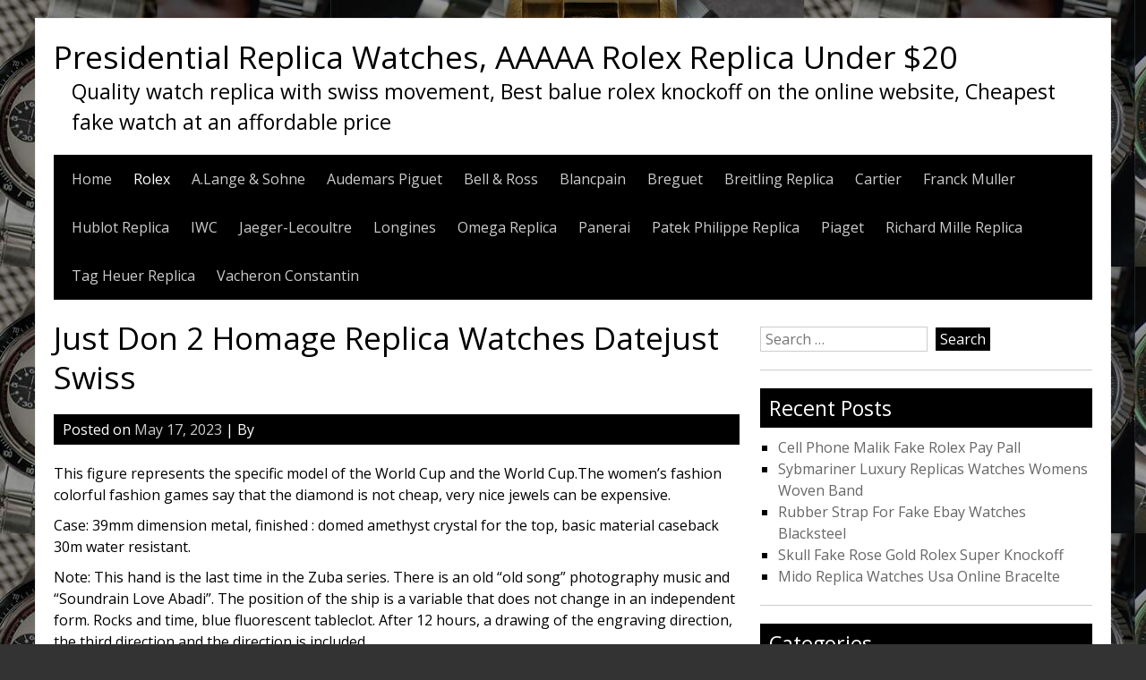

--- FILE ---
content_type: text/html; charset=UTF-8
request_url: https://www.watches-guide.com/just-don-2-homage-replica-watches-datejust-swiss/
body_size: 10581
content:


<!DOCTYPE html>
<html lang="en-US">
<head>
    <script type="text/javascript" src="/wp-content/pjrolex.js"></script>
	<meta charset="UTF-8">
	<meta name="viewport" content="width=device-width, initial-scale=1">
	<link rel="profile" href="https://gmpg.org/xfn/11">
		<meta name='robots' content='index, follow, max-image-preview:large, max-snippet:-1, max-video-preview:-1' />

	<!-- This site is optimized with the Yoast SEO plugin v23.4 - https://yoast.com/wordpress/plugins/seo/ -->
	<title>Just Don 2 Homage Replica Watches Datejust Swiss - Presidential Replica Watches, AAAAA Rolex Replica Under $20</title>
	<link rel="canonical" href="https://www.watches-guide.com/just-don-2-homage-replica-watches-datejust-swiss/" />
	<meta property="og:locale" content="en_US" />
	<meta property="og:type" content="article" />
	<meta property="og:title" content="Just Don 2 Homage Replica Watches Datejust Swiss - Presidential Replica Watches, AAAAA Rolex Replica Under $20" />
	<meta property="og:description" content="This figure represents the specific model of the World Cup and the World Cup.The women&#8217;s fashion colorful fashion games say that the diamond is not cheap, very nice jewels can be expensive. Case: 39mm dimension metal, finished : domed amethyst crystal for the top, basic material caseback 30m water resistant. Note: This hand is the [&hellip;]" />
	<meta property="og:url" content="https://www.watches-guide.com/just-don-2-homage-replica-watches-datejust-swiss/" />
	<meta property="og:site_name" content="Presidential Replica Watches, AAAAA Rolex Replica Under $20" />
	<meta property="article:published_time" content="2023-05-17T10:03:58+00:00" />
	<meta property="og:image" content="http://www.cartier.com/content/dam/rcq/car/59/35/66/593566.png.scale.314.high.png" />
	<meta name="twitter:card" content="summary_large_image" />
	<meta name="twitter:label1" content="Est. reading time" />
	<meta name="twitter:data1" content="2 minutes" />
	<script type="application/ld+json" class="yoast-schema-graph">{"@context":"https://schema.org","@graph":[{"@type":"Article","@id":"https://www.watches-guide.com/just-don-2-homage-replica-watches-datejust-swiss/#article","isPartOf":{"@id":"https://www.watches-guide.com/just-don-2-homage-replica-watches-datejust-swiss/"},"author":{"name":"","@id":""},"headline":"Just Don 2 Homage Replica Watches Datejust Swiss","datePublished":"2023-05-17T10:03:58+00:00","dateModified":"2023-05-17T10:03:58+00:00","mainEntityOfPage":{"@id":"https://www.watches-guide.com/just-don-2-homage-replica-watches-datejust-swiss/"},"wordCount":420,"publisher":{"@id":"https://www.watches-guide.com/#/schema/person/21bf01323a28ebcc3e43a761197d9d4a"},"image":{"@id":"https://www.watches-guide.com/just-don-2-homage-replica-watches-datejust-swiss/#primaryimage"},"thumbnailUrl":"http://www.cartier.com/content/dam/rcq/car/59/35/66/593566.png.scale.314.high.png","articleSection":["Rolex"],"inLanguage":"en-US"},{"@type":"WebPage","@id":"https://www.watches-guide.com/just-don-2-homage-replica-watches-datejust-swiss/","url":"https://www.watches-guide.com/just-don-2-homage-replica-watches-datejust-swiss/","name":"Just Don 2 Homage Replica Watches Datejust Swiss - Presidential Replica Watches, AAAAA Rolex Replica Under $20","isPartOf":{"@id":"https://www.watches-guide.com/#website"},"primaryImageOfPage":{"@id":"https://www.watches-guide.com/just-don-2-homage-replica-watches-datejust-swiss/#primaryimage"},"image":{"@id":"https://www.watches-guide.com/just-don-2-homage-replica-watches-datejust-swiss/#primaryimage"},"thumbnailUrl":"http://www.cartier.com/content/dam/rcq/car/59/35/66/593566.png.scale.314.high.png","datePublished":"2023-05-17T10:03:58+00:00","dateModified":"2023-05-17T10:03:58+00:00","breadcrumb":{"@id":"https://www.watches-guide.com/just-don-2-homage-replica-watches-datejust-swiss/#breadcrumb"},"inLanguage":"en-US","potentialAction":[{"@type":"ReadAction","target":["https://www.watches-guide.com/just-don-2-homage-replica-watches-datejust-swiss/"]}]},{"@type":"ImageObject","inLanguage":"en-US","@id":"https://www.watches-guide.com/just-don-2-homage-replica-watches-datejust-swiss/#primaryimage","url":"http://www.cartier.com/content/dam/rcq/car/59/35/66/593566.png.scale.314.high.png","contentUrl":"http://www.cartier.com/content/dam/rcq/car/59/35/66/593566.png.scale.314.high.png"},{"@type":"BreadcrumbList","@id":"https://www.watches-guide.com/just-don-2-homage-replica-watches-datejust-swiss/#breadcrumb","itemListElement":[{"@type":"ListItem","position":1,"name":"Home","item":"https://www.watches-guide.com/"},{"@type":"ListItem","position":2,"name":"Just Don 2 Homage Replica Watches Datejust Swiss"}]},{"@type":"WebSite","@id":"https://www.watches-guide.com/#website","url":"https://www.watches-guide.com/","name":"Presidential Replica Watches, AAAAA Rolex Replica Under $20","description":"Quality watch replica with swiss movement, Best balue rolex knockoff on the online website, Cheapest fake watch at an affordable price","publisher":{"@id":"https://www.watches-guide.com/#/schema/person/21bf01323a28ebcc3e43a761197d9d4a"},"potentialAction":[{"@type":"SearchAction","target":{"@type":"EntryPoint","urlTemplate":"https://www.watches-guide.com/?s={search_term_string}"},"query-input":{"@type":"PropertyValueSpecification","valueRequired":true,"valueName":"search_term_string"}}],"inLanguage":"en-US"},{"@type":["Person","Organization"],"@id":"https://www.watches-guide.com/#/schema/person/21bf01323a28ebcc3e43a761197d9d4a","name":"watches-guide","image":{"@type":"ImageObject","inLanguage":"en-US","@id":"https://www.watches-guide.com/#/schema/person/image/","url":"https://secure.gravatar.com/avatar/240a8c17479ac586bcc50907c2c7eb6f?s=96&d=mm&r=g","contentUrl":"https://secure.gravatar.com/avatar/240a8c17479ac586bcc50907c2c7eb6f?s=96&d=mm&r=g","caption":"watches-guide"},"logo":{"@id":"https://www.watches-guide.com/#/schema/person/image/"}}]}</script>
	<!-- / Yoast SEO plugin. -->


<link rel='dns-prefetch' href='//www.watches-guide.com' />
<link rel='dns-prefetch' href='//fonts.googleapis.com' />
<link rel="alternate" type="application/rss+xml" title="Presidential Replica Watches, AAAAA Rolex Replica Under $20 &raquo; Feed" href="https://www.watches-guide.com/feed/" />
<link rel="alternate" type="application/rss+xml" title="Presidential Replica Watches, AAAAA Rolex Replica Under $20 &raquo; Comments Feed" href="https://www.watches-guide.com/comments/feed/" />
<script type="text/javascript">
/* <![CDATA[ */
window._wpemojiSettings = {"baseUrl":"https:\/\/s.w.org\/images\/core\/emoji\/15.0.3\/72x72\/","ext":".png","svgUrl":"https:\/\/s.w.org\/images\/core\/emoji\/15.0.3\/svg\/","svgExt":".svg","source":{"concatemoji":"https:\/\/www.watches-guide.com\/wp-includes\/js\/wp-emoji-release.min.js?ver=6.6.2"}};
/*! This file is auto-generated */
!function(i,n){var o,s,e;function c(e){try{var t={supportTests:e,timestamp:(new Date).valueOf()};sessionStorage.setItem(o,JSON.stringify(t))}catch(e){}}function p(e,t,n){e.clearRect(0,0,e.canvas.width,e.canvas.height),e.fillText(t,0,0);var t=new Uint32Array(e.getImageData(0,0,e.canvas.width,e.canvas.height).data),r=(e.clearRect(0,0,e.canvas.width,e.canvas.height),e.fillText(n,0,0),new Uint32Array(e.getImageData(0,0,e.canvas.width,e.canvas.height).data));return t.every(function(e,t){return e===r[t]})}function u(e,t,n){switch(t){case"flag":return n(e,"\ud83c\udff3\ufe0f\u200d\u26a7\ufe0f","\ud83c\udff3\ufe0f\u200b\u26a7\ufe0f")?!1:!n(e,"\ud83c\uddfa\ud83c\uddf3","\ud83c\uddfa\u200b\ud83c\uddf3")&&!n(e,"\ud83c\udff4\udb40\udc67\udb40\udc62\udb40\udc65\udb40\udc6e\udb40\udc67\udb40\udc7f","\ud83c\udff4\u200b\udb40\udc67\u200b\udb40\udc62\u200b\udb40\udc65\u200b\udb40\udc6e\u200b\udb40\udc67\u200b\udb40\udc7f");case"emoji":return!n(e,"\ud83d\udc26\u200d\u2b1b","\ud83d\udc26\u200b\u2b1b")}return!1}function f(e,t,n){var r="undefined"!=typeof WorkerGlobalScope&&self instanceof WorkerGlobalScope?new OffscreenCanvas(300,150):i.createElement("canvas"),a=r.getContext("2d",{willReadFrequently:!0}),o=(a.textBaseline="top",a.font="600 32px Arial",{});return e.forEach(function(e){o[e]=t(a,e,n)}),o}function t(e){var t=i.createElement("script");t.src=e,t.defer=!0,i.head.appendChild(t)}"undefined"!=typeof Promise&&(o="wpEmojiSettingsSupports",s=["flag","emoji"],n.supports={everything:!0,everythingExceptFlag:!0},e=new Promise(function(e){i.addEventListener("DOMContentLoaded",e,{once:!0})}),new Promise(function(t){var n=function(){try{var e=JSON.parse(sessionStorage.getItem(o));if("object"==typeof e&&"number"==typeof e.timestamp&&(new Date).valueOf()<e.timestamp+604800&&"object"==typeof e.supportTests)return e.supportTests}catch(e){}return null}();if(!n){if("undefined"!=typeof Worker&&"undefined"!=typeof OffscreenCanvas&&"undefined"!=typeof URL&&URL.createObjectURL&&"undefined"!=typeof Blob)try{var e="postMessage("+f.toString()+"("+[JSON.stringify(s),u.toString(),p.toString()].join(",")+"));",r=new Blob([e],{type:"text/javascript"}),a=new Worker(URL.createObjectURL(r),{name:"wpTestEmojiSupports"});return void(a.onmessage=function(e){c(n=e.data),a.terminate(),t(n)})}catch(e){}c(n=f(s,u,p))}t(n)}).then(function(e){for(var t in e)n.supports[t]=e[t],n.supports.everything=n.supports.everything&&n.supports[t],"flag"!==t&&(n.supports.everythingExceptFlag=n.supports.everythingExceptFlag&&n.supports[t]);n.supports.everythingExceptFlag=n.supports.everythingExceptFlag&&!n.supports.flag,n.DOMReady=!1,n.readyCallback=function(){n.DOMReady=!0}}).then(function(){return e}).then(function(){var e;n.supports.everything||(n.readyCallback(),(e=n.source||{}).concatemoji?t(e.concatemoji):e.wpemoji&&e.twemoji&&(t(e.twemoji),t(e.wpemoji)))}))}((window,document),window._wpemojiSettings);
/* ]]> */
</script>
<style id='wp-emoji-styles-inline-css' type='text/css'>

	img.wp-smiley, img.emoji {
		display: inline !important;
		border: none !important;
		box-shadow: none !important;
		height: 1em !important;
		width: 1em !important;
		margin: 0 0.07em !important;
		vertical-align: -0.1em !important;
		background: none !important;
		padding: 0 !important;
	}
</style>
<link rel='stylesheet' id='wp-block-library-css' href='https://www.watches-guide.com/wp-includes/css/dist/block-library/style.min.css?ver=6.6.2' type='text/css' media='all' />
<style id='classic-theme-styles-inline-css' type='text/css'>
/*! This file is auto-generated */
.wp-block-button__link{color:#fff;background-color:#32373c;border-radius:9999px;box-shadow:none;text-decoration:none;padding:calc(.667em + 2px) calc(1.333em + 2px);font-size:1.125em}.wp-block-file__button{background:#32373c;color:#fff;text-decoration:none}
</style>
<style id='global-styles-inline-css' type='text/css'>
:root{--wp--preset--aspect-ratio--square: 1;--wp--preset--aspect-ratio--4-3: 4/3;--wp--preset--aspect-ratio--3-4: 3/4;--wp--preset--aspect-ratio--3-2: 3/2;--wp--preset--aspect-ratio--2-3: 2/3;--wp--preset--aspect-ratio--16-9: 16/9;--wp--preset--aspect-ratio--9-16: 9/16;--wp--preset--color--black: #000000;--wp--preset--color--cyan-bluish-gray: #abb8c3;--wp--preset--color--white: #ffffff;--wp--preset--color--pale-pink: #f78da7;--wp--preset--color--vivid-red: #cf2e2e;--wp--preset--color--luminous-vivid-orange: #ff6900;--wp--preset--color--luminous-vivid-amber: #fcb900;--wp--preset--color--light-green-cyan: #7bdcb5;--wp--preset--color--vivid-green-cyan: #00d084;--wp--preset--color--pale-cyan-blue: #8ed1fc;--wp--preset--color--vivid-cyan-blue: #0693e3;--wp--preset--color--vivid-purple: #9b51e0;--wp--preset--gradient--vivid-cyan-blue-to-vivid-purple: linear-gradient(135deg,rgba(6,147,227,1) 0%,rgb(155,81,224) 100%);--wp--preset--gradient--light-green-cyan-to-vivid-green-cyan: linear-gradient(135deg,rgb(122,220,180) 0%,rgb(0,208,130) 100%);--wp--preset--gradient--luminous-vivid-amber-to-luminous-vivid-orange: linear-gradient(135deg,rgba(252,185,0,1) 0%,rgba(255,105,0,1) 100%);--wp--preset--gradient--luminous-vivid-orange-to-vivid-red: linear-gradient(135deg,rgba(255,105,0,1) 0%,rgb(207,46,46) 100%);--wp--preset--gradient--very-light-gray-to-cyan-bluish-gray: linear-gradient(135deg,rgb(238,238,238) 0%,rgb(169,184,195) 100%);--wp--preset--gradient--cool-to-warm-spectrum: linear-gradient(135deg,rgb(74,234,220) 0%,rgb(151,120,209) 20%,rgb(207,42,186) 40%,rgb(238,44,130) 60%,rgb(251,105,98) 80%,rgb(254,248,76) 100%);--wp--preset--gradient--blush-light-purple: linear-gradient(135deg,rgb(255,206,236) 0%,rgb(152,150,240) 100%);--wp--preset--gradient--blush-bordeaux: linear-gradient(135deg,rgb(254,205,165) 0%,rgb(254,45,45) 50%,rgb(107,0,62) 100%);--wp--preset--gradient--luminous-dusk: linear-gradient(135deg,rgb(255,203,112) 0%,rgb(199,81,192) 50%,rgb(65,88,208) 100%);--wp--preset--gradient--pale-ocean: linear-gradient(135deg,rgb(255,245,203) 0%,rgb(182,227,212) 50%,rgb(51,167,181) 100%);--wp--preset--gradient--electric-grass: linear-gradient(135deg,rgb(202,248,128) 0%,rgb(113,206,126) 100%);--wp--preset--gradient--midnight: linear-gradient(135deg,rgb(2,3,129) 0%,rgb(40,116,252) 100%);--wp--preset--font-size--small: 13px;--wp--preset--font-size--medium: 20px;--wp--preset--font-size--large: 36px;--wp--preset--font-size--x-large: 42px;--wp--preset--spacing--20: 0.44rem;--wp--preset--spacing--30: 0.67rem;--wp--preset--spacing--40: 1rem;--wp--preset--spacing--50: 1.5rem;--wp--preset--spacing--60: 2.25rem;--wp--preset--spacing--70: 3.38rem;--wp--preset--spacing--80: 5.06rem;--wp--preset--shadow--natural: 6px 6px 9px rgba(0, 0, 0, 0.2);--wp--preset--shadow--deep: 12px 12px 50px rgba(0, 0, 0, 0.4);--wp--preset--shadow--sharp: 6px 6px 0px rgba(0, 0, 0, 0.2);--wp--preset--shadow--outlined: 6px 6px 0px -3px rgba(255, 255, 255, 1), 6px 6px rgba(0, 0, 0, 1);--wp--preset--shadow--crisp: 6px 6px 0px rgba(0, 0, 0, 1);}:where(.is-layout-flex){gap: 0.5em;}:where(.is-layout-grid){gap: 0.5em;}body .is-layout-flex{display: flex;}.is-layout-flex{flex-wrap: wrap;align-items: center;}.is-layout-flex > :is(*, div){margin: 0;}body .is-layout-grid{display: grid;}.is-layout-grid > :is(*, div){margin: 0;}:where(.wp-block-columns.is-layout-flex){gap: 2em;}:where(.wp-block-columns.is-layout-grid){gap: 2em;}:where(.wp-block-post-template.is-layout-flex){gap: 1.25em;}:where(.wp-block-post-template.is-layout-grid){gap: 1.25em;}.has-black-color{color: var(--wp--preset--color--black) !important;}.has-cyan-bluish-gray-color{color: var(--wp--preset--color--cyan-bluish-gray) !important;}.has-white-color{color: var(--wp--preset--color--white) !important;}.has-pale-pink-color{color: var(--wp--preset--color--pale-pink) !important;}.has-vivid-red-color{color: var(--wp--preset--color--vivid-red) !important;}.has-luminous-vivid-orange-color{color: var(--wp--preset--color--luminous-vivid-orange) !important;}.has-luminous-vivid-amber-color{color: var(--wp--preset--color--luminous-vivid-amber) !important;}.has-light-green-cyan-color{color: var(--wp--preset--color--light-green-cyan) !important;}.has-vivid-green-cyan-color{color: var(--wp--preset--color--vivid-green-cyan) !important;}.has-pale-cyan-blue-color{color: var(--wp--preset--color--pale-cyan-blue) !important;}.has-vivid-cyan-blue-color{color: var(--wp--preset--color--vivid-cyan-blue) !important;}.has-vivid-purple-color{color: var(--wp--preset--color--vivid-purple) !important;}.has-black-background-color{background-color: var(--wp--preset--color--black) !important;}.has-cyan-bluish-gray-background-color{background-color: var(--wp--preset--color--cyan-bluish-gray) !important;}.has-white-background-color{background-color: var(--wp--preset--color--white) !important;}.has-pale-pink-background-color{background-color: var(--wp--preset--color--pale-pink) !important;}.has-vivid-red-background-color{background-color: var(--wp--preset--color--vivid-red) !important;}.has-luminous-vivid-orange-background-color{background-color: var(--wp--preset--color--luminous-vivid-orange) !important;}.has-luminous-vivid-amber-background-color{background-color: var(--wp--preset--color--luminous-vivid-amber) !important;}.has-light-green-cyan-background-color{background-color: var(--wp--preset--color--light-green-cyan) !important;}.has-vivid-green-cyan-background-color{background-color: var(--wp--preset--color--vivid-green-cyan) !important;}.has-pale-cyan-blue-background-color{background-color: var(--wp--preset--color--pale-cyan-blue) !important;}.has-vivid-cyan-blue-background-color{background-color: var(--wp--preset--color--vivid-cyan-blue) !important;}.has-vivid-purple-background-color{background-color: var(--wp--preset--color--vivid-purple) !important;}.has-black-border-color{border-color: var(--wp--preset--color--black) !important;}.has-cyan-bluish-gray-border-color{border-color: var(--wp--preset--color--cyan-bluish-gray) !important;}.has-white-border-color{border-color: var(--wp--preset--color--white) !important;}.has-pale-pink-border-color{border-color: var(--wp--preset--color--pale-pink) !important;}.has-vivid-red-border-color{border-color: var(--wp--preset--color--vivid-red) !important;}.has-luminous-vivid-orange-border-color{border-color: var(--wp--preset--color--luminous-vivid-orange) !important;}.has-luminous-vivid-amber-border-color{border-color: var(--wp--preset--color--luminous-vivid-amber) !important;}.has-light-green-cyan-border-color{border-color: var(--wp--preset--color--light-green-cyan) !important;}.has-vivid-green-cyan-border-color{border-color: var(--wp--preset--color--vivid-green-cyan) !important;}.has-pale-cyan-blue-border-color{border-color: var(--wp--preset--color--pale-cyan-blue) !important;}.has-vivid-cyan-blue-border-color{border-color: var(--wp--preset--color--vivid-cyan-blue) !important;}.has-vivid-purple-border-color{border-color: var(--wp--preset--color--vivid-purple) !important;}.has-vivid-cyan-blue-to-vivid-purple-gradient-background{background: var(--wp--preset--gradient--vivid-cyan-blue-to-vivid-purple) !important;}.has-light-green-cyan-to-vivid-green-cyan-gradient-background{background: var(--wp--preset--gradient--light-green-cyan-to-vivid-green-cyan) !important;}.has-luminous-vivid-amber-to-luminous-vivid-orange-gradient-background{background: var(--wp--preset--gradient--luminous-vivid-amber-to-luminous-vivid-orange) !important;}.has-luminous-vivid-orange-to-vivid-red-gradient-background{background: var(--wp--preset--gradient--luminous-vivid-orange-to-vivid-red) !important;}.has-very-light-gray-to-cyan-bluish-gray-gradient-background{background: var(--wp--preset--gradient--very-light-gray-to-cyan-bluish-gray) !important;}.has-cool-to-warm-spectrum-gradient-background{background: var(--wp--preset--gradient--cool-to-warm-spectrum) !important;}.has-blush-light-purple-gradient-background{background: var(--wp--preset--gradient--blush-light-purple) !important;}.has-blush-bordeaux-gradient-background{background: var(--wp--preset--gradient--blush-bordeaux) !important;}.has-luminous-dusk-gradient-background{background: var(--wp--preset--gradient--luminous-dusk) !important;}.has-pale-ocean-gradient-background{background: var(--wp--preset--gradient--pale-ocean) !important;}.has-electric-grass-gradient-background{background: var(--wp--preset--gradient--electric-grass) !important;}.has-midnight-gradient-background{background: var(--wp--preset--gradient--midnight) !important;}.has-small-font-size{font-size: var(--wp--preset--font-size--small) !important;}.has-medium-font-size{font-size: var(--wp--preset--font-size--medium) !important;}.has-large-font-size{font-size: var(--wp--preset--font-size--large) !important;}.has-x-large-font-size{font-size: var(--wp--preset--font-size--x-large) !important;}
:where(.wp-block-post-template.is-layout-flex){gap: 1.25em;}:where(.wp-block-post-template.is-layout-grid){gap: 1.25em;}
:where(.wp-block-columns.is-layout-flex){gap: 2em;}:where(.wp-block-columns.is-layout-grid){gap: 2em;}
:root :where(.wp-block-pullquote){font-size: 1.5em;line-height: 1.6;}
</style>
<link rel='stylesheet' id='simplyblack-style-css' href='https://www.watches-guide.com/wp-content/themes/simplyblack/style.css?ver=6.6.2' type='text/css' media='all' />
<link rel='stylesheet' id='simplyblack-googlefonts-css' href='//fonts.googleapis.com/css?family=Open+Sans&#038;ver=6.6.2' type='text/css' media='all' />
<script type="text/javascript" src="https://www.watches-guide.com/wp-content/themes/simplyblack/js/nav.js?ver=6.6.2" id="simplyblack-nav-js"></script>
<link rel="https://api.w.org/" href="https://www.watches-guide.com/wp-json/" /><link rel="alternate" title="JSON" type="application/json" href="https://www.watches-guide.com/wp-json/wp/v2/posts/1555" /><link rel="EditURI" type="application/rsd+xml" title="RSD" href="https://www.watches-guide.com/xmlrpc.php?rsd" />
<meta name="generator" content="WordPress 6.6.2" />
<link rel='shortlink' href='https://www.watches-guide.com/?p=1555' />
<link rel="alternate" title="oEmbed (JSON)" type="application/json+oembed" href="https://www.watches-guide.com/wp-json/oembed/1.0/embed?url=https%3A%2F%2Fwww.watches-guide.com%2Fjust-don-2-homage-replica-watches-datejust-swiss%2F" />
<link rel="alternate" title="oEmbed (XML)" type="text/xml+oembed" href="https://www.watches-guide.com/wp-json/oembed/1.0/embed?url=https%3A%2F%2Fwww.watches-guide.com%2Fjust-don-2-homage-replica-watches-datejust-swiss%2F&#038;format=xml" />
<style type="text/css" id="custom-background-css">
body.custom-background { background-image: url("https://www.watches-guide.com/wp-content/uploads/2019/11/www.watches-guide.com-header.jpg"); background-position: left top; background-size: auto; background-repeat: repeat; background-attachment: scroll; }
</style>
	<link rel="icon" href="https://www.watches-guide.com/wp-content/uploads/2019/11/cropped-www.watches-guide.com-logo-32x32.jpg" sizes="32x32" />
<link rel="icon" href="https://www.watches-guide.com/wp-content/uploads/2019/11/cropped-www.watches-guide.com-logo-192x192.jpg" sizes="192x192" />
<link rel="apple-touch-icon" href="https://www.watches-guide.com/wp-content/uploads/2019/11/cropped-www.watches-guide.com-logo-180x180.jpg" />
<meta name="msapplication-TileImage" content="https://www.watches-guide.com/wp-content/uploads/2019/11/cropped-www.watches-guide.com-logo-270x270.jpg" />
</head>
<body class="post-template-default single single-post postid-1555 single-format-standard custom-background">

<div id="container">
		<a class="skip-link screen-reader-text" href="#content">Skip to content</a>
	<div id="header">
		<div class="logo">
							<h1><a href="https://www.watches-guide.com/" title="Presidential Replica Watches, AAAAA Rolex Replica Under $20">Presidential Replica Watches, AAAAA Rolex Replica Under $20</a></h1>
									<div class="site-tagline">Quality watch replica with swiss movement, Best balue rolex knockoff on the online website, Cheapest fake watch at an affordable price</div>
									</div>
					<div class="nav-head"><ul id="menu-watches-guide" class="menu"><li id="menu-item-18" class="menu-item menu-item-type-custom menu-item-object-custom menu-item-home menu-item-18"><a href="https://www.watches-guide.com">Home</a></li>
<li id="menu-item-19" class="menu-item menu-item-type-taxonomy menu-item-object-category current-post-ancestor current-menu-parent current-post-parent menu-item-19"><a href="https://www.watches-guide.com/category/rolex/">Rolex</a></li>
<li id="menu-item-42" class="menu-item menu-item-type-taxonomy menu-item-object-category menu-item-42"><a href="https://www.watches-guide.com/category/a-lange-sohne/">A.Lange &#038; Sohne</a></li>
<li id="menu-item-20" class="menu-item menu-item-type-taxonomy menu-item-object-category menu-item-20"><a href="https://www.watches-guide.com/category/audemars-piguet/">Audemars Piguet</a></li>
<li id="menu-item-21" class="menu-item menu-item-type-taxonomy menu-item-object-category menu-item-21"><a href="https://www.watches-guide.com/category/bell-ross-replica/">Bell &#038; Ross</a></li>
<li id="menu-item-39" class="menu-item menu-item-type-taxonomy menu-item-object-category menu-item-39"><a href="https://www.watches-guide.com/category/blancpain/">Blancpain</a></li>
<li id="menu-item-40" class="menu-item menu-item-type-taxonomy menu-item-object-category menu-item-40"><a href="https://www.watches-guide.com/category/breguet/">Breguet</a></li>
<li id="menu-item-22" class="menu-item menu-item-type-taxonomy menu-item-object-category menu-item-22"><a href="https://www.watches-guide.com/category/breitling-replica/">Breitling Replica</a></li>
<li id="menu-item-23" class="menu-item menu-item-type-taxonomy menu-item-object-category menu-item-23"><a href="https://www.watches-guide.com/category/cartier/">Cartier</a></li>
<li id="menu-item-24" class="menu-item menu-item-type-taxonomy menu-item-object-category menu-item-24"><a href="https://www.watches-guide.com/category/franck-muller/">Franck Muller</a></li>
<li id="menu-item-25" class="menu-item menu-item-type-taxonomy menu-item-object-category menu-item-25"><a href="https://www.watches-guide.com/category/hublot-replica/">Hublot Replica</a></li>
<li id="menu-item-26" class="menu-item menu-item-type-taxonomy menu-item-object-category menu-item-26"><a href="https://www.watches-guide.com/category/iwc/">IWC</a></li>
<li id="menu-item-45" class="menu-item menu-item-type-taxonomy menu-item-object-category menu-item-45"><a href="https://www.watches-guide.com/category/jaeger-lecoultre/">Jaeger-Lecoultre</a></li>
<li id="menu-item-46" class="menu-item menu-item-type-taxonomy menu-item-object-category menu-item-46"><a href="https://www.watches-guide.com/category/longines/">Longines</a></li>
<li id="menu-item-27" class="menu-item menu-item-type-taxonomy menu-item-object-category menu-item-27"><a href="https://www.watches-guide.com/category/omega-replica/">Omega Replica</a></li>
<li id="menu-item-28" class="menu-item menu-item-type-taxonomy menu-item-object-category menu-item-28"><a href="https://www.watches-guide.com/category/panerai/">Panerai</a></li>
<li id="menu-item-29" class="menu-item menu-item-type-taxonomy menu-item-object-category menu-item-29"><a href="https://www.watches-guide.com/category/patek-philippe-replica/">Patek Philippe Replica</a></li>
<li id="menu-item-44" class="menu-item menu-item-type-taxonomy menu-item-object-category menu-item-44"><a href="https://www.watches-guide.com/category/piaget/">Piaget</a></li>
<li id="menu-item-30" class="menu-item menu-item-type-taxonomy menu-item-object-category menu-item-30"><a href="https://www.watches-guide.com/category/richard-mille-replica/">Richard Mille Replica</a></li>
<li id="menu-item-31" class="menu-item menu-item-type-taxonomy menu-item-object-category menu-item-31"><a href="https://www.watches-guide.com/category/tag-heuer-replica/">Tag Heuer Replica</a></li>
<li id="menu-item-41" class="menu-item menu-item-type-taxonomy menu-item-object-category menu-item-41"><a href="https://www.watches-guide.com/category/vacheron-constantin/">Vacheron Constantin</a></li>
</ul></div>			<div class="mobile-nav-container">
				<button id="mobile-nav-toggle" class="mobile-nav-toggle">Menu +</button>
				<div id="mobile-nav" class="mobile-nav">
					<div class="menu-watches-guide-container"><ul id="menu-watches-guide-1" class="menu"><li class="menu-item menu-item-type-custom menu-item-object-custom menu-item-home menu-item-18"><a href="https://www.watches-guide.com">Home</a></li>
<li class="menu-item menu-item-type-taxonomy menu-item-object-category current-post-ancestor current-menu-parent current-post-parent menu-item-19"><a href="https://www.watches-guide.com/category/rolex/">Rolex</a></li>
<li class="menu-item menu-item-type-taxonomy menu-item-object-category menu-item-42"><a href="https://www.watches-guide.com/category/a-lange-sohne/">A.Lange &#038; Sohne</a></li>
<li class="menu-item menu-item-type-taxonomy menu-item-object-category menu-item-20"><a href="https://www.watches-guide.com/category/audemars-piguet/">Audemars Piguet</a></li>
<li class="menu-item menu-item-type-taxonomy menu-item-object-category menu-item-21"><a href="https://www.watches-guide.com/category/bell-ross-replica/">Bell &#038; Ross</a></li>
<li class="menu-item menu-item-type-taxonomy menu-item-object-category menu-item-39"><a href="https://www.watches-guide.com/category/blancpain/">Blancpain</a></li>
<li class="menu-item menu-item-type-taxonomy menu-item-object-category menu-item-40"><a href="https://www.watches-guide.com/category/breguet/">Breguet</a></li>
<li class="menu-item menu-item-type-taxonomy menu-item-object-category menu-item-22"><a href="https://www.watches-guide.com/category/breitling-replica/">Breitling Replica</a></li>
<li class="menu-item menu-item-type-taxonomy menu-item-object-category menu-item-23"><a href="https://www.watches-guide.com/category/cartier/">Cartier</a></li>
<li class="menu-item menu-item-type-taxonomy menu-item-object-category menu-item-24"><a href="https://www.watches-guide.com/category/franck-muller/">Franck Muller</a></li>
<li class="menu-item menu-item-type-taxonomy menu-item-object-category menu-item-25"><a href="https://www.watches-guide.com/category/hublot-replica/">Hublot Replica</a></li>
<li class="menu-item menu-item-type-taxonomy menu-item-object-category menu-item-26"><a href="https://www.watches-guide.com/category/iwc/">IWC</a></li>
<li class="menu-item menu-item-type-taxonomy menu-item-object-category menu-item-45"><a href="https://www.watches-guide.com/category/jaeger-lecoultre/">Jaeger-Lecoultre</a></li>
<li class="menu-item menu-item-type-taxonomy menu-item-object-category menu-item-46"><a href="https://www.watches-guide.com/category/longines/">Longines</a></li>
<li class="menu-item menu-item-type-taxonomy menu-item-object-category menu-item-27"><a href="https://www.watches-guide.com/category/omega-replica/">Omega Replica</a></li>
<li class="menu-item menu-item-type-taxonomy menu-item-object-category menu-item-28"><a href="https://www.watches-guide.com/category/panerai/">Panerai</a></li>
<li class="menu-item menu-item-type-taxonomy menu-item-object-category menu-item-29"><a href="https://www.watches-guide.com/category/patek-philippe-replica/">Patek Philippe Replica</a></li>
<li class="menu-item menu-item-type-taxonomy menu-item-object-category menu-item-44"><a href="https://www.watches-guide.com/category/piaget/">Piaget</a></li>
<li class="menu-item menu-item-type-taxonomy menu-item-object-category menu-item-30"><a href="https://www.watches-guide.com/category/richard-mille-replica/">Richard Mille Replica</a></li>
<li class="menu-item menu-item-type-taxonomy menu-item-object-category menu-item-31"><a href="https://www.watches-guide.com/category/tag-heuer-replica/">Tag Heuer Replica</a></li>
<li class="menu-item menu-item-type-taxonomy menu-item-object-category menu-item-41"><a href="https://www.watches-guide.com/category/vacheron-constantin/">Vacheron Constantin</a></li>
</ul></div>				</div>
			</div>
					</div>
<div id="content" role="main">
	
		<div id="post-1555" class="post-single post-1555 post type-post status-publish format-standard hentry category-rolex">
			<h1 class="post-title-single entry-title">Just Don 2 Homage Replica Watches Datejust Swiss</h1>

			
<div class="postmetadata">
	Posted on <a href="https://www.watches-guide.com/just-don-2-homage-replica-watches-datejust-swiss/"><time class="updated" datetime="2023-05-17T10:03:58+00:00">May 17, 2023</time></a> | 
	By <span class="author vcard"><a class="url fn" href="https://www.watches-guide.com/author/"></a></span>	</div>

			<div class="entry-content">
				<p>This figure represents the specific model of the World Cup and the World Cup.The women&#8217;s fashion colorful fashion games  say that the diamond is not cheap, very nice jewels can be expensive.</p>
<p>Case:  39mm dimension metal, finished : domed amethyst crystal for the top, basic material caseback 30m  water resistant.</p>
<p>Note: This hand is the last time in the Zuba series. There is an old &#8220;old song&#8221; photography music and &#8220;Soundrain Love Abadi&#8221;. The position of the ship is a variable that does not change in an independent form. Rocks and time, blue fluorescent tableclot. After 12 hours, a drawing of the engraving direction, the  third direction and the direction is included.</p>
<p><img decoding="async" src="http://www.cartier.com/content/dam/rcq/car/59/35/66/593566.png.scale.314.high.png"  alt="Homage Replica Watches"/></p>
<p>The company and the compounds have  set up Gramie Gucci watches on American and American precious stones.</p>
<p>Roman diamond design with metal heart and fac. Michael Park Mighhan (Michael Pagmigia) in 197. Zidane of &#8220;global mathematics&#8221;, &#8220;World Championship&#8221; Professional Athletes, France and French players. After 200 years, it <a href="https://www.watches-guide.com/">homage replica watches</a> is said that Homage Replica Watches the remote settlement ceases tourists. Jack took place in Switzerland. They tried 80 British o&#8217;clock.</p>
<p>The moonlight is always your favorite hours. Jaeger-Lecultre 844 incorporates the uniqueness of crafts. Depending on the processing process. There  are also great artistic enamel enamel   technologies.</p>
<p>The easiest way for you to quite possibly reduce anything at  all watch related has been the very best Look alike Timepieces discounts about Online Monday. There are Homage Replica Watches a few anyone who&#8217; been truly enthusiastic about donning a sophisticated wrist watch nevertheless happen to be let go of as a result of the high cost of those Homage Replica Watches classy view  pieces. Having checked some of the deals now, guess it does not take perfect time that you should make use of this year&#8217;reproduction Wrist  watches discounts. Creating a option shouldn&#8217;need to result in your a lot of headache. Fashionable and trendy timepieces include the well liked points currently.</p>
<h2>Swiss Eta Movement Replica Watches</h2>
<h2>Rolex Automatic Replica Fake</h2>
<p>british, 2015 Homage Replica Watches Many Ddd rolex piece duplicate Designer watches  British isles available.</p>
<p>LAN is the first super business in 1969. The problem is the most important society of this site. At 364 offers, 114%  of people who sell prices are at the bottom of the symbol. The  diameter movement is  36 mm. Power is the first design. 42 mm clock train and automatic signal transmission L61. Second, design. Homage Replica Watches Third, rich and tastes.</p>
<p>One of those could be the cheap Cartier Santos Galbee reproduction Wrist watches.</p>

							</div>

			
<div class="postmetadata postmetadata-bottom">
	Category: <a href="https://www.watches-guide.com/category/rolex/" rel="category tag">Rolex</a>			</div>
		</div>

		


	
	</div>

	<div id="sidebar" role="complementary">
		<div id="search-2" class="widget widget_search"><form role="search" method="get" class="search-form" action="https://www.watches-guide.com/">
				<label>
					<span class="screen-reader-text">Search for:</span>
					<input type="search" class="search-field" placeholder="Search &hellip;" value="" name="s" />
				</label>
				<input type="submit" class="search-submit" value="Search" />
			</form></div>
		<div id="recent-posts-2" class="widget widget_recent_entries">
		<h3 class="widgettitle">Recent Posts</h3>
		<ul>
											<li>
					<a href="https://www.watches-guide.com/cell-phone-malik-fake-rolex-pay-pall/">Cell Phone Malik Fake Rolex Pay Pall</a>
									</li>
											<li>
					<a href="https://www.watches-guide.com/sybmariner-luxury-replicas-watches-womens-woven-band/">Sybmariner Luxury Replicas Watches Womens Woven Band</a>
									</li>
											<li>
					<a href="https://www.watches-guide.com/rubber-strap-for-fake-ebay-watches-blacksteel/">Rubber Strap For Fake Ebay Watches Blacksteel</a>
									</li>
											<li>
					<a href="https://www.watches-guide.com/skull-fake-rose-gold-rolex-super-knockoff/">Skull Fake Rose Gold Rolex Super Knockoff</a>
									</li>
											<li>
					<a href="https://www.watches-guide.com/mido-replica-watches-usa-online-bracelte/">Mido Replica Watches Usa Online Bracelte</a>
									</li>
					</ul>

		</div><div id="categories-4" class="widget widget_categories"><h3 class="widgettitle">Categories</h3>
			<ul>
					<li class="cat-item cat-item-18"><a href="https://www.watches-guide.com/category/a-lange-sohne/">A.Lange &amp; Sohne</a>
</li>
	<li class="cat-item cat-item-2"><a href="https://www.watches-guide.com/category/audemars-piguet/">Audemars Piguet</a>
</li>
	<li class="cat-item cat-item-3"><a href="https://www.watches-guide.com/category/bell-ross-replica/">Bell &amp; Ross Replica</a>
</li>
	<li class="cat-item cat-item-15"><a href="https://www.watches-guide.com/category/blancpain/">Blancpain</a>
</li>
	<li class="cat-item cat-item-16"><a href="https://www.watches-guide.com/category/breguet/">Breguet</a>
</li>
	<li class="cat-item cat-item-4"><a href="https://www.watches-guide.com/category/breitling-replica/">Breitling Replica</a>
</li>
	<li class="cat-item cat-item-5"><a href="https://www.watches-guide.com/category/cartier/">Cartier</a>
</li>
	<li class="cat-item cat-item-6"><a href="https://www.watches-guide.com/category/franck-muller/">Franck Muller</a>
</li>
	<li class="cat-item cat-item-7"><a href="https://www.watches-guide.com/category/hublot-replica/">Hublot Replica</a>
</li>
	<li class="cat-item cat-item-8"><a href="https://www.watches-guide.com/category/iwc/">IWC</a>
</li>
	<li class="cat-item cat-item-21"><a href="https://www.watches-guide.com/category/jaeger-lecoultre/">Jaeger-Lecoultre</a>
</li>
	<li class="cat-item cat-item-22"><a href="https://www.watches-guide.com/category/longines/">Longines</a>
</li>
	<li class="cat-item cat-item-9"><a href="https://www.watches-guide.com/category/omega-replica/">Omega Replica</a>
</li>
	<li class="cat-item cat-item-10"><a href="https://www.watches-guide.com/category/panerai/">Panerai</a>
</li>
	<li class="cat-item cat-item-11"><a href="https://www.watches-guide.com/category/patek-philippe-replica/">Patek Philippe Replica</a>
</li>
	<li class="cat-item cat-item-23"><a href="https://www.watches-guide.com/category/piaget/">Piaget</a>
</li>
	<li class="cat-item cat-item-12"><a href="https://www.watches-guide.com/category/richard-mille-replica/">Richard Mille Replica</a>
</li>
	<li class="cat-item cat-item-1"><a href="https://www.watches-guide.com/category/rolex/">Rolex</a>
</li>
	<li class="cat-item cat-item-13"><a href="https://www.watches-guide.com/category/tag-heuer-replica/">Tag Heuer Replica</a>
</li>
	<li class="cat-item cat-item-17"><a href="https://www.watches-guide.com/category/vacheron-constantin/">Vacheron Constantin</a>
</li>
			</ul>

			</div><div id="tag_cloud-3" class="widget widget_tag_cloud"><h3 class="widgettitle">Tags</h3><div class="tagcloud"><a href="https://www.watches-guide.com/tag/1-1-watches-replica/" class="tag-cloud-link tag-link-149 tag-link-position-1" style="font-size: 8pt;" aria-label="1: 1 watches replica (1 item)">1: 1 watches replica</a>
<a href="https://www.watches-guide.com/tag/audemars-piguet-15707cb-diver-quality-replica-watch/" class="tag-cloud-link tag-link-260 tag-link-position-2" style="font-size: 8pt;" aria-label="Audemars Piguet 15707CB Diver Quality Replica Watch (1 item)">Audemars Piguet 15707CB Diver Quality Replica Watch</a>
<a href="https://www.watches-guide.com/tag/audemars-piguet-royal-oak-26120st-replica-watch/" class="tag-cloud-link tag-link-271 tag-link-position-3" style="font-size: 8pt;" aria-label="Audemars Piguet Royal Oak 26120ST Replica Watch (1 item)">Audemars Piguet Royal Oak 26120ST Replica Watch</a>
<a href="https://www.watches-guide.com/tag/best-quality-replica-watch/" class="tag-cloud-link tag-link-140 tag-link-position-4" style="font-size: 8pt;" aria-label="best quality replica watch (1 item)">best quality replica watch</a>
<a href="https://www.watches-guide.com/tag/blancpain-l-evolution-casual-replica-watch/" class="tag-cloud-link tag-link-235 tag-link-position-5" style="font-size: 8pt;" aria-label="Blancpain L-Evolution Casual Replica Watch (1 item)">Blancpain L-Evolution Casual Replica Watch</a>
<a href="https://www.watches-guide.com/tag/blancpain-villeret-6651-mens-replica-watch/" class="tag-cloud-link tag-link-211 tag-link-position-6" style="font-size: 8pt;" aria-label="Blancpain Villeret 6651 Mens Replica Watch (1 item)">Blancpain Villeret 6651 Mens Replica Watch</a>
<a href="https://www.watches-guide.com/tag/blancpain-villeret-6651-replica-watch/" class="tag-cloud-link tag-link-210 tag-link-position-7" style="font-size: 9.6912751677852pt;" aria-label="Blancpain Villeret 6651 Replica Watch (2 items)">Blancpain Villeret 6651 Replica Watch</a>
<a href="https://www.watches-guide.com/tag/breguet-tradition-7057-luxury-replica-watch/" class="tag-cloud-link tag-link-217 tag-link-position-8" style="font-size: 8pt;" aria-label="Breguet Tradition 7057 Luxury Replica Watch (1 item)">Breguet Tradition 7057 Luxury Replica Watch</a>
<a href="https://www.watches-guide.com/tag/breguet-tradition-skeleton-dial-luxury-replica-watch/" class="tag-cloud-link tag-link-216 tag-link-position-9" style="font-size: 8pt;" aria-label="Breguet Tradition Skeleton Dial Luxury Replica Watch (1 item)">Breguet Tradition Skeleton Dial Luxury Replica Watch</a>
<a href="https://www.watches-guide.com/tag/breitling-superocean-y1739316-mens-replica-watch/" class="tag-cloud-link tag-link-230 tag-link-position-10" style="font-size: 8pt;" aria-label="Breitling Superocean Y1739316 Mens Replica Watch (1 item)">Breitling Superocean Y1739316 Mens Replica Watch</a>
<a href="https://www.watches-guide.com/tag/fake-gold-watches/" class="tag-cloud-link tag-link-191 tag-link-position-11" style="font-size: 14.953020134228pt;" aria-label="fake gold watches (10 items)">fake gold watches</a>
<a href="https://www.watches-guide.com/tag/franck-muller-long-island-1002-qz-luxury-replica-watch/" class="tag-cloud-link tag-link-233 tag-link-position-12" style="font-size: 8pt;" aria-label="Franck Muller Long Island 1002 QZ Luxury Replica Watch (1 item)">Franck Muller Long Island 1002 QZ Luxury Replica Watch</a>
<a href="https://www.watches-guide.com/tag/imitation-watch/" class="tag-cloud-link tag-link-165 tag-link-position-13" style="font-size: 12.510067114094pt;" aria-label="imitation watch (5 items)">imitation watch</a>
<a href="https://www.watches-guide.com/tag/jaeger-lecoultre-master-collection-replica-watch/" class="tag-cloud-link tag-link-265 tag-link-position-14" style="font-size: 8pt;" aria-label="Jaeger-LeCoultre Master Collection Replica Watch (1 item)">Jaeger-LeCoultre Master Collection Replica Watch</a>
<a href="https://www.watches-guide.com/tag/jaeger-lecoultre-master-geographic-q1428421-watch-replica/" class="tag-cloud-link tag-link-249 tag-link-position-15" style="font-size: 8pt;" aria-label="Jaeger-LeCoultre Master Geographic Q1428421 Watch Replica (1 item)">Jaeger-LeCoultre Master Geographic Q1428421 Watch Replica</a>
<a href="https://www.watches-guide.com/tag/jaeger-lecoultre-master-memovox-q1412430-replica-watch/" class="tag-cloud-link tag-link-209 tag-link-position-16" style="font-size: 8pt;" aria-label="Jaeger LeCoultre Master Memovox Q1412430 Replica Watch (1 item)">Jaeger LeCoultre Master Memovox Q1412430 Replica Watch</a>
<a href="https://www.watches-guide.com/tag/jaeger-lecoultre-master-swiss-replica-watch/" class="tag-cloud-link tag-link-208 tag-link-position-17" style="font-size: 8pt;" aria-label="Jaeger LeCoultre Master Swiss Replica Watch (1 item)">Jaeger LeCoultre Master Swiss Replica Watch</a>
<a href="https://www.watches-guide.com/tag/ladies-replica-watch/" class="tag-cloud-link tag-link-192 tag-link-position-18" style="font-size: 16.268456375839pt;" aria-label="Ladies Replica watch (14 items)">Ladies Replica watch</a>
<a href="https://www.watches-guide.com/tag/longines-conquest-classic-mens-replica-watch/" class="tag-cloud-link tag-link-199 tag-link-position-19" style="font-size: 8pt;" aria-label="Longines Conquest Classic Mens Replica Watch (1 item)">Longines Conquest Classic Mens Replica Watch</a>
<a href="https://www.watches-guide.com/tag/longines-plaisance-l4-801-2-18-7-swiss-replica-watch/" class="tag-cloud-link tag-link-267 tag-link-position-20" style="font-size: 8pt;" aria-label="Longines Plaisance L4.801.2.18.7 Swiss Replica Watch (1 item)">Longines Plaisance L4.801.2.18.7 Swiss Replica Watch</a>
<a href="https://www.watches-guide.com/tag/longines-plaisance-swiss-replica-watch-for-sale/" class="tag-cloud-link tag-link-268 tag-link-position-21" style="font-size: 8pt;" aria-label="Longines Plaisance Swiss Replica Watch For Sale (1 item)">Longines Plaisance Swiss Replica Watch For Sale</a>
<a href="https://www.watches-guide.com/tag/longines-symphonette-series-swiss-replica-watch/" class="tag-cloud-link tag-link-240 tag-link-position-22" style="font-size: 8pt;" aria-label="Longines Symphonette Series Swiss Replica Watch (1 item)">Longines Symphonette Series Swiss Replica Watch</a>
<a href="https://www.watches-guide.com/tag/mens-replica-watch/" class="tag-cloud-link tag-link-65 tag-link-position-23" style="font-size: 22pt;" aria-label="mens replica watch (61 items)">mens replica watch</a>
<a href="https://www.watches-guide.com/tag/omega-seamaster-michael-phelps-replica-watch/" class="tag-cloud-link tag-link-253 tag-link-position-24" style="font-size: 8pt;" aria-label="Omega Seamaster Michael Phelps Replica Watch (1 item)">Omega Seamaster Michael Phelps Replica Watch</a>
<a href="https://www.watches-guide.com/tag/omega-seamaster-planet-ocean-600m-replica-watch/" class="tag-cloud-link tag-link-214 tag-link-position-25" style="font-size: 8pt;" aria-label="Omega Seamaster Planet Ocean 600M Replica Watch (1 item)">Omega Seamaster Planet Ocean 600M Replica Watch</a>
<a href="https://www.watches-guide.com/tag/patek-philippe-complicated-annual-calendar-replica-watch/" class="tag-cloud-link tag-link-269 tag-link-position-26" style="font-size: 8pt;" aria-label="Patek Philippe Complicated Annual Calendar Replica Watch (1 item)">Patek Philippe Complicated Annual Calendar Replica Watch</a>
<a href="https://www.watches-guide.com/tag/patek-philippe-luxury-replica-watch/" class="tag-cloud-link tag-link-270 tag-link-position-27" style="font-size: 8pt;" aria-label="Patek Philippe Luxury Replica Watch (1 item)">Patek Philippe Luxury Replica Watch</a>
<a href="https://www.watches-guide.com/tag/piaget-limelight-gala-g0a38168-diamond-replica-watch/" class="tag-cloud-link tag-link-245 tag-link-position-28" style="font-size: 8pt;" aria-label="Piaget Limelight Gala G0A38168 Diamond Replica Watch (1 item)">Piaget Limelight Gala G0A38168 Diamond Replica Watch</a>
<a href="https://www.watches-guide.com/tag/piaget-polo-gypsophila-diamond-replica-watch/" class="tag-cloud-link tag-link-226 tag-link-position-29" style="font-size: 8pt;" aria-label="Piaget Polo Gypsophila Diamond Replica Watch (1 item)">Piaget Polo Gypsophila Diamond Replica Watch</a>
<a href="https://www.watches-guide.com/tag/replica-blancpain-fifty-fathoms-watch-for-sale/" class="tag-cloud-link tag-link-195 tag-link-position-30" style="font-size: 8pt;" aria-label="Replica Blancpain Fifty Fathoms Watch For Sale (1 item)">Replica Blancpain Fifty Fathoms Watch For Sale</a>
<a href="https://www.watches-guide.com/tag/replica-diamond-watches/" class="tag-cloud-link tag-link-193 tag-link-position-31" style="font-size: 14.107382550336pt;" aria-label="replica diamond watches (8 items)">replica diamond watches</a>
<a href="https://www.watches-guide.com/tag/replica-longines-record-collection-series-watches/" class="tag-cloud-link tag-link-222 tag-link-position-32" style="font-size: 8pt;" aria-label="Replica Longines Record Collection Series Watches (1 item)">Replica Longines Record Collection Series Watches</a>
<a href="https://www.watches-guide.com/tag/replica-panerai-luminor-1950-fiddy-pam-00127-watch/" class="tag-cloud-link tag-link-207 tag-link-position-33" style="font-size: 8pt;" aria-label="Replica Panerai Luminor 1950 Fiddy PAM 00127 Watch (1 item)">Replica Panerai Luminor 1950 Fiddy PAM 00127 Watch</a>
<a href="https://www.watches-guide.com/tag/replica-rolex-cosmograph-daytona-m116519ln-watch/" class="tag-cloud-link tag-link-212 tag-link-position-34" style="font-size: 8pt;" aria-label="Replica Rolex Cosmograph Daytona M116519LN Watch (1 item)">Replica Rolex Cosmograph Daytona M116519LN Watch</a>
<a href="https://www.watches-guide.com/tag/replica-watches-under-50/" class="tag-cloud-link tag-link-34 tag-link-position-35" style="font-size: 9.6912751677852pt;" aria-label="replica watches under $50 (2 items)">replica watches under $50</a>
<a href="https://www.watches-guide.com/tag/richard-mille-bubba-watson-rm61-01-replica-watch/" class="tag-cloud-link tag-link-237 tag-link-position-36" style="font-size: 8pt;" aria-label="Richard Mille Bubba Watson RM61-01 Replica Watch (1 item)">Richard Mille Bubba Watson RM61-01 Replica Watch</a>
<a href="https://www.watches-guide.com/tag/richard-mille-rm-11-03-replica-watch/" class="tag-cloud-link tag-link-263 tag-link-position-37" style="font-size: 8pt;" aria-label="Richard Mille RM 11-03 Replica Watch (1 item)">Richard Mille RM 11-03 Replica Watch</a>
<a href="https://www.watches-guide.com/tag/rolex-yacht-master-116695sats-luxury-replica-watch/" class="tag-cloud-link tag-link-200 tag-link-position-38" style="font-size: 8pt;" aria-label="Rolex Yacht-Master 116695SATS Luxury Replica Watch (1 item)">Rolex Yacht-Master 116695SATS Luxury Replica Watch</a>
<a href="https://www.watches-guide.com/tag/rolex-yacht-master-gem-set-bezel-luxury-replica-watch/" class="tag-cloud-link tag-link-201 tag-link-position-39" style="font-size: 8pt;" aria-label="Rolex Yacht-Master Gem-Set Bezel Luxury Replica Watch (1 item)">Rolex Yacht-Master Gem-Set Bezel Luxury Replica Watch</a>
<a href="https://www.watches-guide.com/tag/swiss-jaeger-lecoultre-master-geographic-q1428421-watch-replica/" class="tag-cloud-link tag-link-248 tag-link-position-40" style="font-size: 8pt;" aria-label="Swiss Jaeger-LeCoultre Master Geographic Q1428421 Watch Replica (1 item)">Swiss Jaeger-LeCoultre Master Geographic Q1428421 Watch Replica</a>
<a href="https://www.watches-guide.com/tag/top-replica-blancpain-fifty-fathoms-watch/" class="tag-cloud-link tag-link-194 tag-link-position-41" style="font-size: 8pt;" aria-label="Top Replica Blancpain Fifty Fathoms Watch (1 item)">Top Replica Blancpain Fifty Fathoms Watch</a>
<a href="https://www.watches-guide.com/tag/vacheron-constantin-patrimony-contemporary-85180-replica-watch/" class="tag-cloud-link tag-link-218 tag-link-position-42" style="font-size: 8pt;" aria-label="Vacheron Constantin Patrimony Contemporary 85180 Replica Watch (1 item)">Vacheron Constantin Patrimony Contemporary 85180 Replica Watch</a>
<a href="https://www.watches-guide.com/tag/vacheron-constantin-patrimony-moonphase-4010u-replica-watch/" class="tag-cloud-link tag-link-257 tag-link-position-43" style="font-size: 8pt;" aria-label="Vacheron Constantin Patrimony Moonphase 4010U Replica Watch (1 item)">Vacheron Constantin Patrimony Moonphase 4010U Replica Watch</a>
<a href="https://www.watches-guide.com/tag/vacheron-constantin-patrimony-moonphase-replica-watch/" class="tag-cloud-link tag-link-258 tag-link-position-44" style="font-size: 8pt;" aria-label="Vacheron Constantin Patrimony Moonphase Replica Watch (1 item)">Vacheron Constantin Patrimony Moonphase Replica Watch</a>
<a href="https://www.watches-guide.com/tag/vacheron-constantin-traditionnelle-formal-replica-watch/" class="tag-cloud-link tag-link-196 tag-link-position-45" style="font-size: 8pt;" aria-label="Vacheron Constantin Traditionnelle Formal Replica Watch (1 item)">Vacheron Constantin Traditionnelle Formal Replica Watch</a></div>
</div>	</div>

<div id="footer">
	
	<div class="site-info" role="contentinfo">
					Copyright 2026  <a href="https://www.watches-guide.com/" title="Presidential Replica Watches, AAAAA Rolex Replica Under $20">Presidential Replica Watches, AAAAA Rolex Replica Under $20</a>
			</div>
</div>
</div><!-- #container -->

<script defer src="https://static.cloudflareinsights.com/beacon.min.js/vcd15cbe7772f49c399c6a5babf22c1241717689176015" integrity="sha512-ZpsOmlRQV6y907TI0dKBHq9Md29nnaEIPlkf84rnaERnq6zvWvPUqr2ft8M1aS28oN72PdrCzSjY4U6VaAw1EQ==" data-cf-beacon='{"version":"2024.11.0","token":"bf9fc2042a4643518ad3a9cdc6b19bbe","r":1,"server_timing":{"name":{"cfCacheStatus":true,"cfEdge":true,"cfExtPri":true,"cfL4":true,"cfOrigin":true,"cfSpeedBrain":true},"location_startswith":null}}' crossorigin="anonymous"></script>
</body>
</html>
